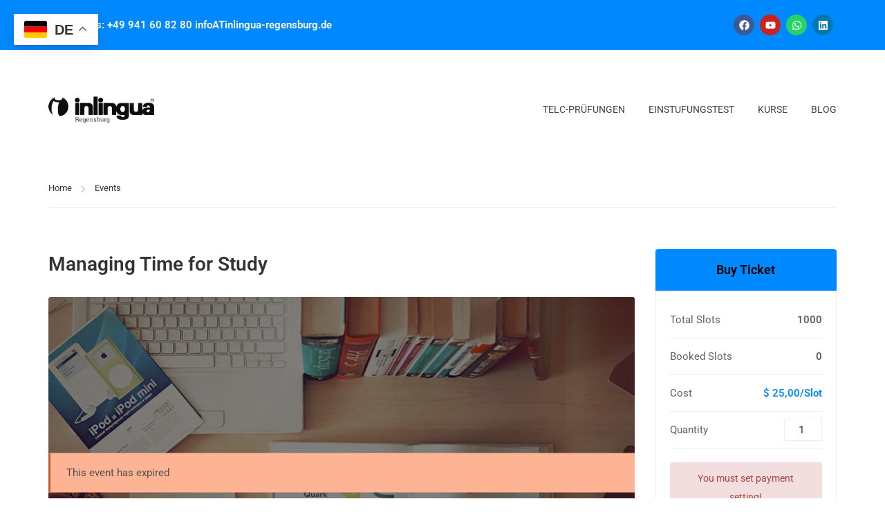

--- FILE ---
content_type: application/javascript
request_url: https://inlingua-regensburg.de/wp-content/cache/wpo-minify/1767612555/assets/wpo-minify-header-ace0332e.min.js
body_size: 6326
content:

(function($){"use strict";window.XT_ATC=window.XT_ATC||{};$(function(){var startButtonLoaderTimeout;var stopButtonLoaderTimeout;var singleAddedParams;XT_ATC.ajaxAddToCart=!!XT_ATC.ajaxAddToCart;XT_ATC.ajaxSinglePageAddToCart=!!XT_ATC.ajaxSinglePageAddToCart;XT_ATC.isProductPage=!!XT_ATC.isProductPage;XT_ATC.singleRefreshFragments=!!XT_ATC.singleRefreshFragments;XT_ATC.singleScrollToNotice=!!XT_ATC.singleScrollToNotice;XT_ATC.singleScrollToNoticeTimeout=parseInt(XT_ATC.singleScrollToNoticeTimeout);XT_ATC.overrideSpinner=!!XT_ATC.overrideSpinner;XT_ATC.redirectionEnabled=!!XT_ATC.redirectionEnabled;function init(){fixCartForms();observeCartForms();$(document.body).on("should_send_ajax_request.adding_to_cart",shouldAddToCart);$(document.body).on("adding_to_cart",onAddingToCart);$(document.body).on("added_to_cart",onAddedToCart);$(document.body).on("click.xt_atc",".single_add_to_cart_button",onSingleAddToCart);$(document.body).on("wc_fragments_refreshed",onSingleFragmentsRefreshed);moveEventToTheTop()}function fixCartForms(){$("form .add_to_cart_button").each(function(){if($(this).closest(".product-type-grouped").length===0){$(this).removeClass("add_to_cart_button").addClass("single_add_to_cart_button")}});$("form.cart").each(function(){var trigger=$(this).find('[type="submit"]').not(".single_add_to_cart_button");if(trigger.length){trigger.addClass("single_add_to_cart_button")}})}function observeCartForms(){var observer=new MutationObserver(function(mutations){mutations.forEach(function(mutation){if(mutation.addedNodes&&mutation.addedNodes.length>0){var isCartForm=[].some.call(mutation.addedNodes,function(el){return $(el).find("form.cart").length});if(isCartForm){fixCartForms()}}})});observer.observe(document.body,{attributes:true,childList:true,characterData:true})}function moveEventToTheTop(){var interval=setInterval(function(){if(!isEventBindedFirst(document.body,"click","xt_atc")){eventBindFirst(document.body,"click","xt_atc")}else{clearInterval(interval)}},1e3)}function isEventBindedFirst(element,type,namespace){var events=$._data(element).events[type];if(events&&events.length>0){return events[0].namespace===namespace}return false}function eventBindFirst(element,type,namespace){var events=$._data(element).events[type];if(events&&events.length>0){events.find(function(event,index){if(namespace===event.namespace){events.unshift(events.splice(index,1)[0])}})}}function shouldAddToCart(evt,trigger){return!isButtonLoading(trigger)}function onAddingToCart(evt,trigger){if(trigger){startButtonLoader(trigger)}$(document.body).trigger("xt_atc_adding_to_cart",[trigger])}function onAddedToCart(evt,fragments,cart_hash,trigger){if(trigger){stopButtonLoader(trigger)}if(!cartHasErrors(fragments)){$(document.body).trigger("xt_atc_added_to_cart",[{fragments:fragments},trigger,cart_hash])}}function onSingleAddToCart(evt){var trigger=$(evt.currentTarget);var form=trigger.closest("form");if(!skipSingleAddToCart(trigger)){evt.preventDefault();evt.stopImmediatePropagation();if(!isButtonLoading(trigger)&&!isButtonDisabled(trigger)&&validSingleAddToCart(form,trigger)){singleAddToCart(form,trigger)}}}function cartHasErrors(fragments){if(fragments&&fragments.hasOwnProperty(".woocommerce-notices-wrapper")&&$(fragments[".woocommerce-notices-wrapper"]).length){return $(fragments[".woocommerce-notices-wrapper"]).find(".woocommerce-error").length>0}return false}function validSingleAddToCart(form,trigger){var errors=0;var is_grouped=form.hasClass("grouped_form");var $qty_input=form.find(".quantity input.qty:visible");if($qty_input.length){$qty_input.each(function(){$(this).removeClass("xt_atc-error");var value=$(this).val()!==""?parseInt($(this).val()):0;var has_min=$(this).get(0).hasAttribute("min");var min=has_min?parseInt($(this).attr("min")):1;if(value<min||!is_grouped&&value<=0){$(this).addClass("xt_atc-error");errors++}});if(is_grouped){var total_empty=0;$qty_input.each(function(){var value=$(this).val()!==""?parseInt($(this).val()):0;if(value<=0){total_empty++}});if(total_empty>0&&$qty_input.length===total_empty){$qty_input.addClass("xt_atc-error");errors++}}}var $elements=form.find(".wc-pao-required-addon, .required-product-addon");$elements=$.merge($elements,form.find(".tm-has-required + div.tm-extra-product-options-container").not(".tc-hidden div.tm-extra-product-options-container"));$elements=$.merge($elements,form.find(".ppom-field-wrapper .show_required").closest(".form-group"));$elements=$.merge($elements,form.find(".gfield_contains_required"));$elements.each(function(){var $row=$(this);if($row.is(":visible")){var $input=$row.find(":input");if($input.attr("type")==="checkbox"||$input.attr("type")==="radio"){$row.removeClass("xt_atc-error");if(!$input.is(":checked")){errors++;$row.addClass("xt_atc-error")}}else{$row.removeClass("xt_atc-error");if($input.val()===""){errors++;$row.addClass("xt_atc-error")}}}else{$row.removeClass("xt_atc-error")}});if(errors>0){var $firstError=form.find(".xt_atc-error").first();var $scrollElm=maybeInQuickView(trigger)?form:$("html,body");if($firstError.length){$scrollElm.animate({scrollTop:$firstError.offset().top-100},500)}}return errors===0}function skipSingleAddToCart(trigger){if(trigger.closest(".wc-product-table").length||trigger.closest(".product").hasClass("product-type-external")||trigger.hasClass("wps_ubo_bump_add_to_cart_button")||hasClassRegEx(trigger,[/buy-now/,/buy_now/,/buynow/])){return true}if(!XT_ATC.ajaxAddToCart&&!isSingleProductPage(trigger)){return true}if(!XT_ATC.ajaxSinglePageAddToCart&&isSingleProductPage(trigger)){return true}return false}function hasClassRegEx(el,regex){var classes=$(el).attr("class");if(!classes||!regex){return false}classes=classes.split(" ");for(var i=0;i<classes.length;i++){if(typeof regex==="object"&&regex.hasOwnProperty("length")){for(var r=0;r<regex.length;r++){if(classes[i].match(regex[r])!==null){return true}}}else{if(classes[i].match(regex)!==null){return true}}}return false}function isButtonLoading(trigger){return!!trigger.data("loading")}function isButtonDisabled(trigger){return trigger.hasClass("disabled")}function startButtonLoader(trigger){trigger.data("loading",true);trigger.removeClass("added loading");if(XT_ATC.overrideSpinner){if(startButtonLoaderTimeout){clearTimeout(startButtonLoaderTimeout)}var trigger_html=trigger.html();var computedStyles=window.getComputedStyle(trigger.get(0));var trigger_bgcolor=computedStyles.backgroundColor;var trigger_color=computedStyles.color;var trigger_width=computedStyles.width;var trigger_height=computedStyles.height;trigger.data("html",trigger_html);trigger.addClass("xt_atc-loading");trigger.css({backgroundColor:trigger_bgcolor,color:trigger_color,width:trigger_width,height:trigger_height});var $spinnerWrap=trigger.find(".xt_atc-button-spinner-wrap");var $spinner;if($spinnerWrap.length===0){$spinnerWrap=$('<span class="xt_atc-button-spinner-wrap"></span>');$spinner=$('<span class="xt_atc-button-spinner '+XT_ATC.spinnerIcon+'"></span>');$spinnerWrap.html($spinner);trigger.html($spinnerWrap)}else{$spinner=$spinnerWrap.find(".xt_atc-button-spinner");$spinner.removeClass(XT_ATC.checkmarkIcon).addClass(XT_ATC.spinnerIcon)}startButtonLoaderTimeout=setTimeout(function(){$spinnerWrap.addClass("xt_atc-button-spinner-ready")},5)}else{trigger.addClass("loading")}}function stopButtonLoader(trigger){if(XT_ATC.overrideSpinner){if(stopButtonLoaderTimeout){clearTimeout(stopButtonLoaderTimeout)}var $spinnerWrap=trigger.find(".xt_atc-button-spinner-wrap");if($spinnerWrap.length){$spinnerWrap.removeClass("xt_atc-button-spinner-ready");var $spinner=$spinnerWrap.find(".xt_atc-button-spinner");var resetStyles={backgroundColor:"",color:"",width:"",height:""};stopButtonLoaderTimeout=setTimeout(function(){$spinner.removeClass(XT_ATC.spinnerIcon).addClass(XT_ATC.checkmarkIcon);$spinnerWrap.addClass("xt_atc-button-spinner-ready");setTimeout(function(){trigger.html(trigger.data("html"));trigger.removeClass("xt_atc-loading").addClass("added");trigger.removeData("loading");trigger.css(resetStyles)},2e3)},300)}}else{trigger.removeClass("loading").addClass("added");trigger.removeData("loading")}}function getFormData(form,trigger){var formData=new FormData(form.get(0));form.find("button").each(function(){var key=$(this).attr("name");var value=$(this).val();if(key&&value&&!formData.has(key)){formData.append(key,value)}});$.each(trigger.data(),function(key,value){if(!formData.has(key)){formData.append(key,value)}});$.each(trigger[0].dataset,function(key,value){if(!formData.has(key)){formData.append(key,value)}});if(!formData.has("add-to-cart")&&!formData.has("product_id")&&form.attr("action")){var is_url=form.attr("action").match(/add-to-cart=([0-9]+)/);var productID=is_url?is_url[1]:false;if(productID){formData.append("add-to-cart",productID)}}if(!formData.has("add-to-cart")&&formData.has("product_id")){formData.append("add-to-cart",formData.get("product_id"))}return formData}function singleAddToCart(form,trigger){trigger.removeClass("added");var data=getFormData(form,trigger);if(false===$(document.body).triggerHandler("should_send_ajax_request.adding_to_cart",[trigger])){$(document.body).trigger("ajax_request_not_sent.adding_to_cart",[false,false,trigger]);return true}$(document.body).trigger("adding_to_cart",[trigger,data]);$.ajaxPrefilter(function(options,originalOptions){if(options.url.search("xt_atc_single")!==-1){options.data=originalOptions.data}});$.XT_Ajax_Queue({url:XT_ATC.ajaxUrl.toString().replace("%%endpoint%%","xt_atc_single"),enctype:"multipart/form-data",type:"post",data:data,processData:false,contentType:false,cache:false,timeout:6e5}).done(function(data){if(XT_ATC.redirectionEnabled){window.location=XT_ATC.redirectionTo;return}if(!isSingleProductPage(trigger)&&!maybeInQuickView(trigger)&&!wc_add_to_cart_params.is_cart&&trigger.parent().find(".added_to_cart").length===0){trigger.after('<a href="'+wc_add_to_cart_params.cart_url+'" class="added_to_cart wc-forward" title="'+wc_add_to_cart_params.i18n_view_cart+'">'+wc_add_to_cart_params.i18n_view_cart+"</a>")}if(!isSingleProductPage(trigger)&&data.fragments&&data.fragments.hasOwnProperty(".woocommerce-notices-wrapper")){delete data.fragments[".woocommerce-notices-wrapper"]}if(XT_ATC.singleRefreshFragments){singleAddedParams={fragments:data.fragments,cart_hash:data.cart_hash,trigger:trigger};$(document.body).trigger("wc_fragment_refresh")}else{triggerSingleAddedToCart(data.fragments,data.cart_hash,trigger)}}).fail(function(){stopButtonLoader(trigger)})}function triggerSingleAddedToCart(fragments,cart_hash,trigger){singleAddedParams=null;$(document.body).trigger("added_to_cart",[fragments,cart_hash,trigger]);maybeScrollToNotice(trigger)}function onSingleFragmentsRefreshed(){if(singleAddedParams){triggerSingleAddedToCart(singleAddedParams.fragments,singleAddedParams.cart_hash,singleAddedParams.trigger)}}function maybeInQuickView(trigger){var maybeQuickViewContainer=trigger.closest(".single-product");return maybeQuickViewContainer.length>0&&maybeQuickViewContainer.prop("tagName")!=="BODY"}function maybeInProductList(trigger){var maybeProductListContainer=trigger.closest(".products");var maybeVariableProductOnArchivePage=trigger.closest(".xt_woovs-archives-product");return maybeProductListContainer.length>0||maybeVariableProductOnArchivePage.length>0}function isSingleProductPage(trigger){return maybeInQuickView(trigger)||maybeInProductList(trigger)?false:XT_ATC.isProductPage}function maybeScrollToNotice(trigger){var wooNotices=$(".woocommerce-notices-wrapper");if(isSingleProductPage(trigger)&&wooNotices.length&&XT_ATC.singleScrollToNotice){setTimeout(function(){var scrollTop=$(window).scrollTop();var offset=wooNotices.offset().top-100;if(scrollTop>=offset){$("html,body").animate({scrollTop:offset},500)}},XT_ATC.singleScrollToNoticeTimeout+500)}}init()})})(jQuery,window);



/*! This file is auto-generated */
(()=>{var t={507:(t,e,r)=>{"use strict";r.d(e,{A:()=>A});var n=function(t){return"string"!=typeof t||""===t?(console.error("The namespace must be a non-empty string."),!1):!!/^[a-zA-Z][a-zA-Z0-9_.\-\/]*$/.test(t)||(console.error("The namespace can only contain numbers, letters, dashes, periods, underscores and slashes."),!1)};var i=function(t){return"string"!=typeof t||""===t?(console.error("The hook name must be a non-empty string."),!1):/^__/.test(t)?(console.error("The hook name cannot begin with `__`."),!1):!!/^[a-zA-Z][a-zA-Z0-9_.-]*$/.test(t)||(console.error("The hook name can only contain numbers, letters, dashes, periods and underscores."),!1)};var o=function(t,e){return function(r,o,s,c=10){const l=t[e];if(!i(r))return;if(!n(o))return;if("function"!=typeof s)return void console.error("The hook callback must be a function.");if("number"!=typeof c)return void console.error("If specified, the hook priority must be a number.");const a={callback:s,priority:c,namespace:o};if(l[r]){const t=l[r].handlers;let e;for(e=t.length;e>0&&!(c>=t[e-1].priority);e--);e===t.length?t[e]=a:t.splice(e,0,a),l.__current.forEach((t=>{t.name===r&&t.currentIndex>=e&&t.currentIndex++}))}else l[r]={handlers:[a],runs:0};"hookAdded"!==r&&t.doAction("hookAdded",r,o,s,c)}};var s=function(t,e,r=!1){return function(o,s){const c=t[e];if(!i(o))return;if(!r&&!n(s))return;if(!c[o])return 0;let l=0;if(r)l=c[o].handlers.length,c[o]={runs:c[o].runs,handlers:[]};else{const t=c[o].handlers;for(let e=t.length-1;e>=0;e--)t[e].namespace===s&&(t.splice(e,1),l++,c.__current.forEach((t=>{t.name===o&&t.currentIndex>=e&&t.currentIndex--})))}return"hookRemoved"!==o&&t.doAction("hookRemoved",o,s),l}};var c=function(t,e){return function(r,n){const i=t[e];return void 0!==n?r in i&&i[r].handlers.some((t=>t.namespace===n)):r in i}};var l=function(t,e,r,n){return function(i,...o){const s=t[e];s[i]||(s[i]={handlers:[],runs:0}),s[i].runs++;const c=s[i].handlers;if(!c||!c.length)return r?o[0]:void 0;const l={name:i,currentIndex:0};return(n?async function(){try{s.__current.add(l);let t=r?o[0]:void 0;for(;l.currentIndex<c.length;){const e=c[l.currentIndex];t=await e.callback.apply(null,o),r&&(o[0]=t),l.currentIndex++}return r?t:void 0}finally{s.__current.delete(l)}}:function(){try{s.__current.add(l);let t=r?o[0]:void 0;for(;l.currentIndex<c.length;){t=c[l.currentIndex].callback.apply(null,o),r&&(o[0]=t),l.currentIndex++}return r?t:void 0}finally{s.__current.delete(l)}})()}};var a=function(t,e){return function(){const r=t[e],n=Array.from(r.__current);return n.at(-1)?.name??null}};var d=function(t,e){return function(r){const n=t[e];return void 0===r?n.__current.size>0:Array.from(n.__current).some((t=>t.name===r))}};var u=function(t,e){return function(r){const n=t[e];if(i(r))return n[r]&&n[r].runs?n[r].runs:0}};class h{actions;filters;addAction;addFilter;removeAction;removeFilter;hasAction;hasFilter;removeAllActions;removeAllFilters;doAction;doActionAsync;applyFilters;applyFiltersAsync;currentAction;currentFilter;doingAction;doingFilter;didAction;didFilter;constructor(){this.actions=Object.create(null),this.actions.__current=new Set,this.filters=Object.create(null),this.filters.__current=new Set,this.addAction=o(this,"actions"),this.addFilter=o(this,"filters"),this.removeAction=s(this,"actions"),this.removeFilter=s(this,"filters"),this.hasAction=c(this,"actions"),this.hasFilter=c(this,"filters"),this.removeAllActions=s(this,"actions",!0),this.removeAllFilters=s(this,"filters",!0),this.doAction=l(this,"actions",!1,!1),this.doActionAsync=l(this,"actions",!1,!0),this.applyFilters=l(this,"filters",!0,!1),this.applyFiltersAsync=l(this,"filters",!0,!0),this.currentAction=a(this,"actions"),this.currentFilter=a(this,"filters"),this.doingAction=d(this,"actions"),this.doingFilter=d(this,"filters"),this.didAction=u(this,"actions"),this.didFilter=u(this,"filters")}}var A=function(){return new h}},8770:()=>{}},e={};function r(n){var i=e[n];if(void 0!==i)return i.exports;var o=e[n]={exports:{}};return t[n](o,o.exports,r),o.exports}r.n=t=>{var e=t&&t.__esModule?()=>t.default:()=>t;return r.d(e,{a:e}),e},r.d=(t,e)=>{for(var n in e)r.o(e,n)&&!r.o(t,n)&&Object.defineProperty(t,n,{enumerable:!0,get:e[n]})},r.o=(t,e)=>Object.prototype.hasOwnProperty.call(t,e),r.r=t=>{"undefined"!=typeof Symbol&&Symbol.toStringTag&&Object.defineProperty(t,Symbol.toStringTag,{value:"Module"}),Object.defineProperty(t,"__esModule",{value:!0})};var n={};(()=>{"use strict";r.r(n),r.d(n,{actions:()=>x,addAction:()=>s,addFilter:()=>c,applyFilters:()=>m,applyFiltersAsync:()=>v,createHooks:()=>t.A,currentAction:()=>y,currentFilter:()=>F,defaultHooks:()=>o,didAction:()=>b,didFilter:()=>k,doAction:()=>f,doActionAsync:()=>p,doingAction:()=>_,doingFilter:()=>g,filters:()=>w,hasAction:()=>d,hasFilter:()=>u,removeAction:()=>l,removeAllActions:()=>h,removeAllFilters:()=>A,removeFilter:()=>a});var t=r(507),e=r(8770),i={};for(const t in e)["default","actions","addAction","addFilter","applyFilters","applyFiltersAsync","createHooks","currentAction","currentFilter","defaultHooks","didAction","didFilter","doAction","doActionAsync","doingAction","doingFilter","filters","hasAction","hasFilter","removeAction","removeAllActions","removeAllFilters","removeFilter"].indexOf(t)<0&&(i[t]=()=>e[t]);r.d(n,i);const o=(0,t.A)(),{addAction:s,addFilter:c,removeAction:l,removeFilter:a,hasAction:d,hasFilter:u,removeAllActions:h,removeAllFilters:A,doAction:f,doActionAsync:p,applyFilters:m,applyFiltersAsync:v,currentAction:y,currentFilter:F,doingAction:_,doingFilter:g,didAction:b,didFilter:k,actions:x,filters:w}=o})(),(window.wp=window.wp||{}).hooks=n})();



(()=>{"use strict";window.wp.hooks;const t={gettext:(e,a,n)=>t.handle(e,a,a,void 0,void 0,n),gettext_with_context:(e,a,n,o)=>t.handle(e,a,a,void 0,n,o),ngettext:(e,a,n,o,i)=>t.handle(e,a,n,o,void 0,i),ngettext_with_context:(e,a,n,o,i,d)=>t.handle(e,a,n,o,i,d),has_translation(e,a,n,o){const i=t.handle(a,a,a,void 0,n,o)!==a;return e||i},handle(t,e,a,n,o,i){void 0===i&&(i=""),void 0===o&&(o="");let d=i+"|"+a+"|"+o;return void 0!==n&&1!==n||(d=i+"|"+e+"|"+o),void 0!==window.say_what_data.replacements[d]?window.say_what_data.replacements[d]:t}};wp.hooks.addFilter("i18n.gettext","say-what",t.gettext,99),wp.hooks.addFilter("i18n.ngettext","say-what",t.ngettext,99),wp.hooks.addFilter("i18n.gettext_with_context","say-what",t.gettext_with_context,99),wp.hooks.addFilter("i18n.ngettext_with_context","say-what",t.ngettext_with_context,99),wp.hooks.addFilter("i18n.has_translation","say-what",t.has_translation,99)})();



(function(global,factory){if(typeof define==="function"&&define.amd){define(["exports"],factory)}else if(typeof exports!=="undefined"){factory(exports)}else{var mod={exports:{}};factory(mod.exports);global.bodyScrollLock=mod.exports}})(this,function(exports){"use strict";Object.defineProperty(exports,"__esModule",{value:true});function _toConsumableArray(arr){if(Array.isArray(arr)){for(var i=0,arr2=Array(arr.length);i<arr.length;i++){arr2[i]=arr[i]}return arr2}else{return Array.from(arr)}}var hasPassiveEvents=false;if(typeof window!=="undefined"){var passiveTestOptions={get passive(){hasPassiveEvents=true;return undefined}};window.addEventListener("testPassive",null,passiveTestOptions);window.removeEventListener("testPassive",null,passiveTestOptions)}var isIosDevice=typeof window!=="undefined"&&window.navigator&&window.navigator.platform&&/iP(ad|hone|od)/.test(window.navigator.platform);var locks=[];var documentListenerAdded=false;var initialClientY=-1;var previousBodyOverflowSetting=void 0;var previousBodyPaddingRight=void 0;var allowTouchMove=function allowTouchMove(el){return locks.some(function(lock){if(lock.options.allowTouchMove&&lock.options.allowTouchMove(el)){return true}return false})};var preventDefault=function preventDefault(rawEvent){var e=rawEvent||window.event;if(allowTouchMove(e.target)){return true}if(e.touches.length>1)return true;if(e.preventDefault)e.preventDefault();return false};var setOverflowHidden=function setOverflowHidden(options){setTimeout(function(){if(previousBodyPaddingRight===undefined){var _reserveScrollBarGap=!!options&&options.reserveScrollBarGap===true;var scrollBarGap=window.innerWidth-document.documentElement.clientWidth;if(_reserveScrollBarGap&&scrollBarGap>0){previousBodyPaddingRight=document.body.style.paddingRight;document.body.style.paddingRight=scrollBarGap+"px"}}if(previousBodyOverflowSetting===undefined){previousBodyOverflowSetting=document.body.style.overflow;document.body.style.overflow="hidden"}})};var restoreOverflowSetting=function restoreOverflowSetting(){setTimeout(function(){if(previousBodyPaddingRight!==undefined){document.body.style.paddingRight=previousBodyPaddingRight;previousBodyPaddingRight=undefined}if(previousBodyOverflowSetting!==undefined){document.body.style.overflow=previousBodyOverflowSetting;previousBodyOverflowSetting=undefined}})};var isTargetElementTotallyScrolled=function isTargetElementTotallyScrolled(targetElement){return targetElement?targetElement.scrollHeight-targetElement.scrollTop<=targetElement.clientHeight:false};var handleScroll=function handleScroll(event,targetElement){var clientY=event.targetTouches[0].clientY-initialClientY;if(allowTouchMove(event.target)){return false}if(targetElement&&targetElement.scrollTop===0&&clientY>0){return preventDefault(event)}if(isTargetElementTotallyScrolled(targetElement)&&clientY<0){return preventDefault(event)}event.stopPropagation();return true};var disableBodyScroll=exports.disableBodyScroll=function disableBodyScroll(targetElement,options){if(isIosDevice){if(!targetElement){console.error("disableBodyScroll unsuccessful - targetElement must be provided when calling disableBodyScroll on IOS devices.");return}if(targetElement&&!locks.some(function(lock){return lock.targetElement===targetElement})){var lock={targetElement:targetElement,options:options||{}};locks=[].concat(_toConsumableArray(locks),[lock]);targetElement.ontouchstart=function(event){if(event.targetTouches.length===1){initialClientY=event.targetTouches[0].clientY}};targetElement.ontouchmove=function(event){if(event.targetTouches.length===1){handleScroll(event,targetElement)}};if(!documentListenerAdded){document.addEventListener("touchmove",preventDefault,hasPassiveEvents?{passive:false}:undefined);documentListenerAdded=true}}}else{setOverflowHidden(options);var _lock={targetElement:targetElement,options:options||{}};locks=[].concat(_toConsumableArray(locks),[_lock])}};var clearAllBodyScrollLocks=exports.clearAllBodyScrollLocks=function clearAllBodyScrollLocks(){if(isIosDevice){locks.forEach(function(lock){lock.targetElement.ontouchstart=null;lock.targetElement.ontouchmove=null});if(documentListenerAdded){document.removeEventListener("touchmove",preventDefault,hasPassiveEvents?{passive:false}:undefined);documentListenerAdded=false}locks=[];initialClientY=-1}else{restoreOverflowSetting();locks=[]}};var enableBodyScroll=exports.enableBodyScroll=function enableBodyScroll(targetElement){if(isIosDevice){if(!targetElement){console.error("enableBodyScroll unsuccessful - targetElement must be provided when calling enableBodyScroll on IOS devices.");return}targetElement.ontouchstart=null;targetElement.ontouchmove=null;locks=locks.filter(function(lock){return lock.targetElement!==targetElement});if(documentListenerAdded&&locks.length===0){document.removeEventListener("touchmove",preventDefault,hasPassiveEvents?{passive:false}:undefined);documentListenerAdded=false}}else if(locks.length===1&&locks[0].targetElement===targetElement){restoreOverflowSetting();locks=[]}else{locks=locks.filter(function(lock){return lock.targetElement!==targetElement})}}});


